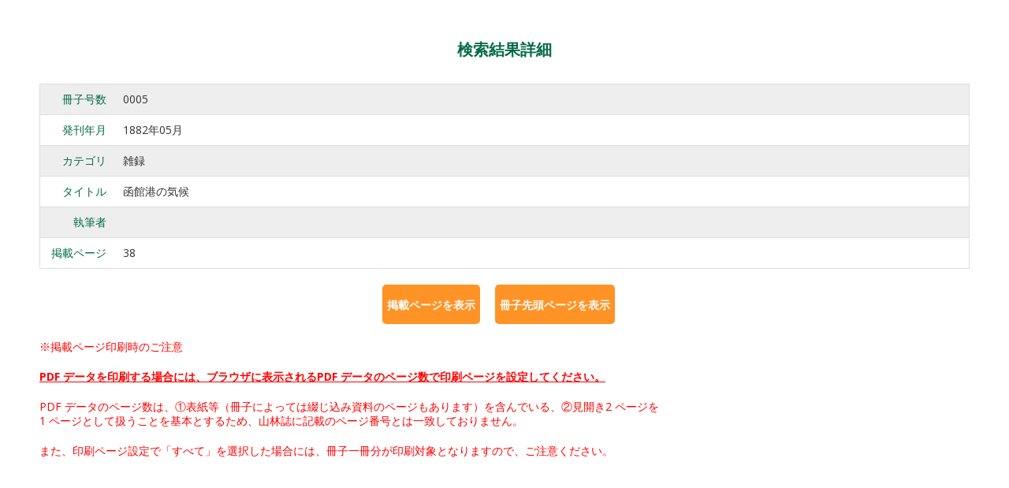

--- FILE ---
content_type: text/html; charset=UTF-8
request_url: http://sanrin.sanrinkai.or.jp/user/viewdetail?id=128296
body_size: 2957
content:
<!DOCTYPE html PUBLIC "-//W3C//DTD XHTML 1.0 Transitional//EN" "http://www.w3.org/TR/xhtml1/DTD/xhtml1-transitional.dtd">
<html xmlns="http://www.w3.org/1999/xhtml">
<head>
<meta http-equiv="Content-Type" content="text/html; charset=utf-8" />
<meta name="viewport" content="width=device-width, initial-scale=1">
<title> - 公益社団法人 大日本山林会 -</title>
<link rel="stylesheet" type="text/css" href="/css/normalize.css?1464158200" /><link rel="stylesheet" type="text/css" href="/css/common.css?1622173748" /><link rel="stylesheet" type="text/css" href="/css/popup_style.css?1465302276" /><script type="text/javascript" src="/js/iframe_height.js?1465304482"></script>
<script src="https://ajax.googleapis.com/ajax/libs/jquery/1.10.1/jquery.min.js"></script>
</head>

<script>
	function openPage(){
		document.page.submit();
	}
	function openFirstPage(){
		document.firstpage.submit();
	}
</script>

<body>
	<div id="wrapper">
		<div id="detail">
			<h1>検索結果詳細</h1>
						<input type="hidden" name="data[id]" id="id" />			
			<dl class="clearfix">
				<dt>冊子号数</dt>
				<dd>0005&nbsp;</dd>
			</dl>
			<dl class="clearfix">
				<dt>発刊年月</dt>
				<dd>1882年05月&nbsp;</dd>
			</dl>
			<dl class="clearfix">
				<dt>カテゴリ</dt>
				<dd>雑録&nbsp;</dd>
			</dl>
			<dl class="clearfix">
				<dt>タイトル</dt>
				<dd>函館港の気候&nbsp;</dd>
			</dl>
			<dl class="clearfix">
				<dt>執筆者</dt>
				<dd>&nbsp;</dd>
			</dl>
			<dl class="clearfix">
				<dt>掲載ページ</dt>
				<dd>38&nbsp;</dd>
			</dl>
			
						
			<div class="button_area">
				
				<input class="button" onclick="openPage();" type="submit" value="掲載ページを表示" />				
				<input class="button" onclick="openFirstPage()" type="submit" value="冊子先頭ページを表示" />				
				<form action="/pdf/1350260501/0005.pdf#page=38?" target="_blank" name="page" method="get" accept-charset="utf-8">				</form>				
				<form action="/pdf/1350260501/0005.pdf" target="_blank" name="firstpage" method="get" accept-charset="utf-8">				</form>				
			</div>
			<p class="mt20 red">
				※掲載ページ印刷時のご注意<br>
			</p>
			<p class="mt20 red">
				<b><u>PDF データを印刷する場合には、ブラウザに表示されるPDF データのページ数で印刷ページを設定してください。</u></b>
			</p>
			<p class="mt20 red">
				PDF データのページ数は、①表紙等（冊子によっては綴じ込み資料のページもあります）を含んでいる、②見開き2 ページを<br>
				1 ページとして扱うことを基本とするため、山林誌に記載のページ番号とは一致しておりません。
			</p>
			<p class="mt20 red">
				また、印刷ページ設定で「すべて」を選択した場合には、冊子一冊分が印刷対象となりますので、ご注意ください。
			</p>
						
		</div>
	</div>

</body>
</html>


--- FILE ---
content_type: text/css
request_url: http://sanrin.sanrinkai.or.jp/css/common.css?1622173748
body_size: 5116
content:
@charset "UTF-8";
@import url(//fonts.googleapis.com/css?family=Open+Sans:400,400italic,600,600italic,700,700italic);
/* base style */
/*初期設定
----------------------------------------------------*/
/* line 8, ../sass/common.scss */
html {
  font-size: 62.5%;
}

/* line 12, ../sass/common.scss */
body {
  font-family: Avenir, "Open Sans", "Helvetica Neue", Helvetica, Arial, Verdana, Roboto, "游ゴシック", "Yu Gothic", "游ゴシック体", "YuGothic", "ヒラギノ角ゴ Pro W3", "Hiragino Kaku Gothic Pro", "Meiryo UI", "メイリオ", Meiryo, "ＭＳ Ｐゴシック", "MS PGothic", sans-serif;
  line-height: 1.3;
  color: #333;
  width: 100%;
  -moz-text-size-adjust: none;
  -ms-text-size-adjust: 100%;
  -webkit-text-size-adjust: 100%;
  text-size-adjust: 100%;
  font-size: 13px;
  font-size: 1.3rem;
  height: 100%;
  background-color: #fff;
}

/* line 27, ../sass/common.scss */
a img:hover {
  opacity: 0.7;
  filter: alpha(opacity=70);
}

/* clearfix */
/* line 34, ../sass/common.scss */
.clearfix {
  *zoom: 1;
}
/* line 38, ../../../../../../../../Program Files (x86)/Scout/vendor/gems/gems/compass-0.12.2/frameworks/compass/stylesheets/compass/utilities/general/_clearfix.scss */
.clearfix:after {
  content: "";
  display: table;
  clear: both;
}

/* line 38, ../sass/common.scss */
.clear {
  clear: both;
}

/* line 42, ../sass/common.scss */
a {
  color: #026a48;
}
/* line 45, ../sass/common.scss */
a:active {
  color: #026a48;
}
/* line 49, ../sass/common.scss */
a:visited {
  color: #026a48;
}
/* line 53, ../sass/common.scss */
a:hover {
  color: #7baa03;
  text-decoration: none;
}

/* line 59, ../sass/common.scss */
.mt10 {
  margin-top: 10px !important;
}

/* line 63, ../sass/common.scss */
.mt20 {
  margin-top: 20px !important;
}

/* line 67, ../sass/common.scss */
.mt40 {
  margin-top: 40px !important;
}

/* line 71, ../sass/common.scss */
.mr20 {
  margin-right: 20px !important;
}

/* line 75, ../sass/common.scss */
.mb10 {
  margin-bottom: 10px !important;
}

/* line 79, ../sass/common.scss */
.mb20 {
  margin-bottom: 20px !important;
}

/* line 83, ../sass/common.scss */
.pt10 {
  padding-top: 10px !important;
}

/* line 83, ../sass/common.scss */
.left {
  float: left !important;
}

/* line 87, ../sass/common.scss */
#wrapper {
  width: 100%;
  min-width: 1300px;
}

/* line 92, ../sass/common.scss */
.in_box {
  width: 1300px;
  margin: 0 auto;
}

/* header ------------------------------------ */
/* line 98, ../sass/common.scss */
header {
  border-top: 4px solid #036a49;
  border-bottom: 1px solid #036a49;
  height: 109px;
  box-sizing: border-box;
  position: relative;
  background-color: #fff;
}
/* line 105, ../sass/common.scss */
header .header_left {
  float: left;
  line-height: 109px;
  width: 380px;
  position: relative;
  z-index: 2;
}
/* line 112, ../sass/common.scss */
header .header_left .logo {
  float: left;
  margin: 15px 27px 0 0;
}
/* line 117, ../sass/common.scss */
header .header_left h1 {
  margin: 0;
  padding: 0;
  font-size: 26px;
  font-size: 2.6rem;
}
/* line 123, ../sass/common.scss */
header .header_left h1 span {
  font-size: 14px;
  font-size: 1.4rem;
  font-weight: normal;
}
/* line 128, ../sass/common.scss */
header .header_left h1 span:after {
  content: "　";
}
header .header_left a {
  text-decoration: none;
  color: #036a49;
}
/* line 135, ../sass/common.scss */
header .header_right {
  float: right;
  position: relative;
  z-index: 2;
}

/* line 140, ../sass/common.scss */
header .header_right .top_link {
  display: block;
  float: left;
  margin: 30px 42px 0 0;
  padding: 10px;
  border: 2px solid #036a49;
  color: #036a49;
  font-size: 16px;
  font-size: 1.6rem;
  font-weight: bold;
  text-decoration: none;
}

header .header_right .top_link_mokuzai {
  display: block;
  float: left;
  margin: 30px 42px 0 0;
  padding: 10px;
  border: 2px solid #8b0000;
  color: #8b0000;
  font-size: 16px;
  font-size: 1.6rem;
  font-weight: bold;
  text-decoration: none;
}

/* line 152, ../sass/common.scss */
header .header_right .top_link:after {
  content: url(/images/common/link_icon_b.gif);
  margin: 0 0 0 10;
  position: relative;
  top: 3px;
}

header .header_right .top_link_mokuzai:after {
  content: url(/images/common/link_icon_b.png);
  margin: 0 0 0 10;
  position: relative;
  top: 3px;
}

/* line 160, ../sass/common.scss */
header .header_right .help {
  float: left;
  margin: 30px 0 0 0;
}

header .header_right .help .search_button {
  width: 140px;
  height: 50px;
  margin: 0 15px 0 0;
  font-size: 14px;
  font-size: 1.4rem;
  color: #fff;
  font-weight: bold;
  text-align: center;
  line-height: 50px;
  background-color: #ff9326;
  border-radius: 5px;
  border: none;
}

/* line 180, ../sass/common.scss */
header .header_right .help .search_button:hover {
  background-color: #ff7326;
}

/* line 166, ../sass/common.scss */
header h2 {
  width: 1300px;
  margin: 0 0 0 -650px;
  padding: 0;
  font-size: 26px;
  font-size: 2.6rem;
  color: #036a49;
  text-align: center;
  position: absolute;
  top: 0;
  left: 50%;
  height: 109px;
  line-height: 109px;
  z-index: 1;
}


--- FILE ---
content_type: text/css
request_url: http://sanrin.sanrinkai.or.jp/css/popup_style.css?1465302276
body_size: 2068
content:
/* base style */
/* line 3, ../sass/popup_style.scss */
#wrapper {
  min-width: 0 !important;
}

/* line 7, ../sass/popup_style.scss */
#detail {
  padding: 0 50px 40px 50px;
  font-size: 14px;
  font-size: 1.4rem;
}
/* line 12, ../sass/popup_style.scss */
#detail h1 {
  margin: 0;
  padding: 50px 0 30px 0;
  font-size: 20px;
  font-size: 2.0rem;
  color: #036a49;
  text-align: center;
}
/* line 21, ../sass/popup_style.scss */
#detail dl {
  margin: 0;
  padding: 10px 0;
  border: 1px solid #ddd;
  border-bottom: none;
}
/* line 27, ../sass/popup_style.scss */
#detail dl:nth-last-of-type(1) {
  border-bottom: 1px solid #ddd !important;
}
/* line 31, ../sass/popup_style.scss */
#detail dl:nth-child(odd) {
  background-color: #eee;
}
/* line 35, ../sass/popup_style.scss */
#detail dl dt {
  clear: left;
  float: left;
  width: 6em;
  margin: 0;
  padding: 0;
  color: #036a49;
  text-align: right;
}
/* line 45, ../sass/popup_style.scss */
#detail dl dd {
  margin: 0 0 0 7.5em;
  padding: 0;
}
/* line 51, ../sass/popup_style.scss */
#detail .button_area {
  text-align: center;
  padding: 20px 0 0 0;
}
/* line 55, ../sass/popup_style.scss */
#detail .button_area .button {
  margin: 0 15px 0 0;
  height: 50px;
  color: #fff;
  font-weight: bold;
  text-align: center;
  line-height: 50px;
  background-color: #ff9326;
  border-radius: 5px;
  border: none;
}
/* line 66, ../sass/popup_style.scss */
#detail .button_area .button:hover {
  background-color: #ff7326;
}
/* line 70, ../sass/popup_style.scss */
#detail .button_area .button:last-child {
  margin: 0;
}
/* line 76, ../sass/popup_style.scss */
#detail .red {
  color: #ff0000;
}
/* line 80, ../sass/popup_style.scss */
#detail p {
  margin: 0;
  padding: 0;
}
/* line 85, ../sass/popup_style.scss */
#detail ol {
  margin: 0;
  padding: 0 0 0 20px;
}
/* line 89, ../sass/popup_style.scss */
#detail ol li {
  margin: 0;
  padding: 0;
  font-weight: bold;
  font-size: 14px;
  font-size: 1.4rem;
}
